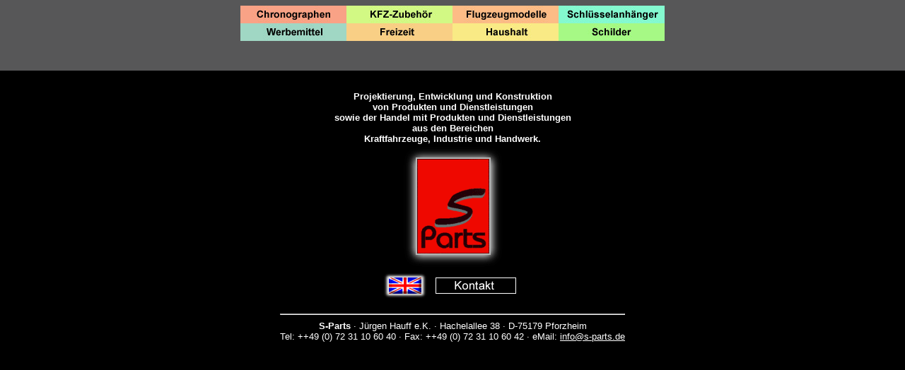

--- FILE ---
content_type: text/html
request_url: https://s-parts.de/dseiten/produktauswahl.htm
body_size: 287
content:
<!DOCTYPE HTML PUBLIC "-//SoftQuad Software//DTD HoTMetaL PRO 6.0::19990601::extensions to HTML 4.0//EN" "hmpro6.dtd">
<HTML> 
  <HEAD> 
	 <TITLE>S-Parts</TITLE> 
  </HEAD> <FRAMESET ROWS="100,*" BORDER="0" FRAMEBORDER="0"
  FRAMESPACING="0"><FRAME SRC="produktauswahl1.htm" NAME="header"
  SCROLLING="NO"><FRAME SRC="produktauswahl2.htm" NAME="main"><NOFRAMES> 
  <BODY> </BODY> </NOFRAMES></FRAMESET> 
</HTML>


--- FILE ---
content_type: text/html
request_url: https://s-parts.de/dseiten/produktauswahl1.htm
body_size: 865
content:
<!-- saved from url=(0022)http://internet.e-mail -->
<!DOCTYPE HTML PUBLIC "-//SoftQuad Software//DTD HoTMetaL PRO 6.0::19990601::extensions to HTML 4.0//EN" "hmpro6.dtd">
<HTML> 
  <HEAD> <META HTTP-EQUIV="content-type"
	 CONTENT="text/html;charset=iso-8859-1">
	 <META NAME="generator" CONTENT="Adobe GoLive 5"> 
	 <TITLE>Willkommen bei Adobe GoLive 5</TITLE> <SCRIPT LANGUAGE="JavaScript">
function Browser4()
{
    if (document.layers || document.all || document.getElementById)
        return true;
}
</SCRIPT> 
  </HEAD> 
  <BODY BGCOLOR="#575758"> 
	 <CENTER> 
		<TABLE BORDER="0" CELLSPACING="0" CELLPADDING="0"> 
		  <TR> 
			 <TD><A
				ONMOUSEOVER="if (Browser4()) document.chrono.src='../dgrafik/chr2.jpg';"
				ONMOUSEOUT="if (Browser4()) document.chrono.src='../dgrafik/chr1.jpg';"
				HREF="chronographen.htm" TARGET="main"><IMG NAME="chrono" BORDER="0"
				SRC="../dgrafik/chr1.jpg" ALT="Chronographen" WIDTH="150" HEIGHT="25"></A></TD>
			 
			 <TD><A
				ONMOUSEOVER="if (Browser4()) document.kfz.src='../dgrafik/kfz2.jpg';"
				ONMOUSEOUT="if (Browser4()) document.kfz.src='../dgrafik/kfz1.jpg';"
				HREF="kfz.htm" TARGET="main"><IMG NAME="kfz" BORDER="0"
				SRC="../dgrafik/kfz1.jpg" ALT="KFZ-Zubehör" WIDTH="150" HEIGHT="25"></A></TD> 
			 <TD><A
				ONMOUSEOVER="if (Browser4()) document.flug.src='../dgrafik/flug2.jpg';"
				ONMOUSEOUT="if (Browser4()) document.flug.src='../dgrafik/flug1.jpg';"
				HREF="flugzeug.htm" TARGET="main"><IMG NAME="flug" BORDER="0"
				SRC="../dgrafik/flug1.jpg" ALT="Flugzeugmodelle" WIDTH="150"
				HEIGHT="25"></A></TD> 
			 <TD><A
				ONMOUSEOVER="if (Browser4()) document.sh.src='../dgrafik/sue2.jpg';"
				ONMOUSEOUT="if (Browser4()) document.sh.src='../dgrafik/sue1.jpg';"
				HREF="schluessel.htm" TARGET="main"><IMG NAME="sh" BORDER="0"
				SRC="../dgrafik/sue1.jpg" ALT="Schlüsselanhänger" WIDTH="150"
				HEIGHT="25"></A></TD> 
		  </TR> 
		  <TR> 
			 <TD><A
				ONMOUSEOVER="if (Browser4()) document.werb.src='../dgrafik/werb2.jpg';"
				ONMOUSEOUT="if (Browser4()) document.werb.src='../dgrafik/werb1.jpg';"
				HREF="werbe.htm" TARGET="main"><IMG NAME="werb" BORDER="0"
				SRC="../dgrafik/werb1.jpg" ALT="Werbemittel" WIDTH="150" HEIGHT="25"></A></TD> 
			 <TD><A
				ONMOUSEOVER="if (Browser4()) document.fr.src='../dgrafik/fr2.jpg';"
				ONMOUSEOUT="if (Browser4()) document.fr.src='../dgrafik/fr1.jpg';"
				HREF="freizeit.htm" TARGET="main"><IMG NAME="fr" BORDER="0"
				SRC="../dgrafik/fr1.jpg" ALT="Freizeit" WIDTH="150" HEIGHT="25"></A></TD> 
			 <TD><A
				ONMOUSEOVER="if (Browser4()) document.haus.src='../dgrafik/haus2.jpg';"
				ONMOUSEOUT="if (Browser4()) document.haus.src='../dgrafik/haus1.jpg';"
				HREF="haushalt.htm" TARGET="main"><IMG NAME="haus" BORDER="0"
				SRC="../dgrafik/haus1.jpg" ALT="Haushalt" WIDTH="150" HEIGHT="25"></A></TD> 
			 <TD><A
				ONMOUSEOVER="if (Browser4()) document.sch.src='../dgrafik/sch2.jpg';"
				ONMOUSEOUT="if (Browser4()) document.sch.src='../dgrafik/sch1.jpg';"
				HREF="schilder.htm" TARGET="main"><IMG NAME="sch" BORDER="0"
				SRC="../dgrafik/sch1.jpg" ALT="Schilder" WIDTH="150" HEIGHT="25"></A></TD> 
		  </TR> 
		</TABLE></CENTER> </BODY>
</HTML>


--- FILE ---
content_type: text/html
request_url: https://s-parts.de/dseiten/produktauswahl2.htm
body_size: 1082
content:
<!DOCTYPE HTML PUBLIC "-//SoftQuad Software//DTD HoTMetaL PRO 6.0::19990601::extensions to HTML 4.0//EN" "hmpro6.dtd">
<HTML> 
  <HEAD> 
	 <TITLE>S-Parts</TITLE><SCRIPT LANGUAGE="JavaScript">
function Browser4()
{
    if (document.layers || document.all)
        return true;
}
</SCRIPT> <SCRIPT LANGUAGE="JavaScript">
<!--
/*ok=false;
browser=navigator.appName;
version=parseFloat(navigator.appVersion);
//alert("Browser:" + browser + " Version:" + version);
// Image Objekt nur bei Netscape >= 3
ns=browser== "Netscape" && version >= 3 ;
// und MSIE >= 4
ms=browser== "Microsoft Internet Explorer" && version >= 4;
if (ns) { ok = true}
if (ms) { ok = true}
if (ok)
*/
function show_folgeseite(seite) {
neufenster=window.open(seite,"folgefenster","scrollbars=yes,toolbar=no,status=no,resizable=yes,menubar=no,location=no,directories=no,width=290,height=120");
}
// -->
</SCRIPT> 
  </HEAD> 
  <BODY LINK="#FFFFFF" ALINK="#FFFFFF" BGCOLOR="#000000"><BR> 
	 <CENTER> 
		<TABLE> 
		  <TR> 
			 <TD ALIGN="CENTER" VALIGN="TOP"><FONT SIZE="-1" COLOR="#FFFFFF"
				FACE="Arial,Helvetica"><B>Projektierung, Entwicklung und Konstruktion <BR>von
				Produkten und Dienstleistungen <BR>sowie der Handel mit Produkten und
				Dienstleistungen <BR>aus den Bereichen <BR>Kraftfahrzeuge, Industrie und
				Handwerk.</B></FONT></TD> 
		  </TR> 
		  <TR> 
			 <TD ALIGN="CENTER" VALIGN="TOP"><IMG SRC="../dgrafik/s1.gif"
				WIDTH="146" HEIGHT="172" BORDER="0" ALT="S-Parts"></TD> 
		  </TR> 
		  <TR> 
			 <TD ALIGN="CENTER" VALIGN="TOP" HEIGHT="50"><A
				HREF='javascript:show_folgeseite("english.htm")'><IMG SRC="../dgrafik/gb.gif"
				WIDTH="65" HEIGHT="41" BORDER="0"></A><A HREF="kontakt.htm"
				ONMOUSEOVER="if (Browser4()) document.k.src='../dgrafik/k2.gif'"
				ONMOUSEOUT="if (Browser4()) document.k.src='../dgrafik/k1.gif'"><IMG NAME="k"
				BORDER="0" SRC="../dgrafik/k1.gif" ALT="Kontakt" WIDTH="136"
				HEIGHT="41"></A></TD> 
		  </TR> 
		  <TR> 
			 <TD ALIGN="CENTER" VALIGN="TOP"><HR><FONT SIZE="-1" COLOR="#FFFFFF"
				FACE="Arial,Helvetica"><B>S-Parts</B> &middot; J&uuml;rgen Hauff e.K. &middot;
				Hachelallee 38 &middot; D-75179 Pforzheim <BR>Tel: ++49 (0) 72 31 10 60 40
				&middot; Fax: ++49 (0) 72 31 10 60 42 &middot; eMail:
				<A HREF="mailto:info@s-parts.de">info@s-parts.de</A></FONT></TD> 
		  </TR> 
		</TABLE></CENTER> </BODY>
</HTML>
